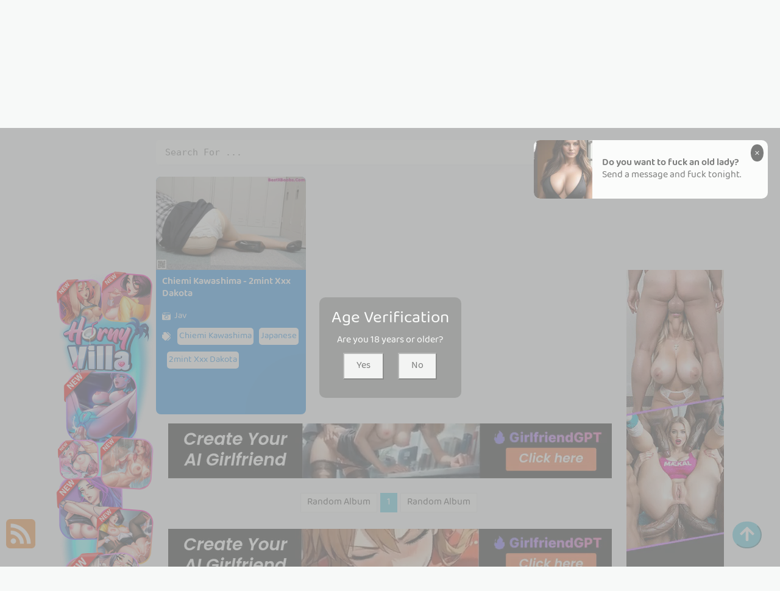

--- FILE ---
content_type: text/html; charset=utf-8
request_url: https://letsgirlz.com/tag/2mint+xxx+dakota
body_size: 11183
content:



<!DOCTYPE html>
<html lang="en-US" prefix="og: https://ogp.me/ns#">
<head>
	<meta charset="utf-8">
	<meta name="rating" content="mature-audience">
		<meta name="viewport" content="width=device-width, initial-scale=1, shrink-to-fit=no">
	<meta name="theme-color" content="#ccebf6">
	<link rel="icon" href="https://resr.letsgirlz.com/letsgirlz/favicon.ico" type="image/x-icon">
	<meta property="og:type" content="website">
	<meta property="og:site_name" content="LetsGirlz">
	<title>Tag [2mint Xxx Dakota] - Page 1 - Enchanting Blend of Anime &amp; Beauty - High-Definition Glamour Gallery of Asian &amp; Western Models | LetsGirlz.Com</title>
	<meta property="og:title" content="Tag [2mint Xxx Dakota] - Page 1 - Enchanting Blend of Anime &amp; Beauty - High-Definition Glamour Gallery of Asian &amp; Western Models | LetsGirlz.Com">
	<meta name="keywords" content="Tag [2mint Xxx Dakota] - Page 1, enchanting beauty blend, anime glamour, Asian models, Western beauties, high-definition collection, mature-themed art, mesmerizing visuals">
	<meta name="description" content="Tag [2mint Xxx Dakota] - Page 1 - Discover an enchanting blend of anime-inspired beauty, showcasing high-definition glamour shots of Asian and Western models. Perfect for those who appreciate mature-themed elegance and mesmerizing visual artistry.">
	<meta property="og:description" content="Explore an enchanting gallery featuring a captivating mix of anime beauty and high-definition glamour with Asian and Western models. Click to view the mesmerizing collection.">
	
    <base href="https://letsgirlz.com/">
	<link rel="preconnect" href="https://resr.letsgirlz.com">
	<link rel="dns-prefetch" href="https://resr.letsgirlz.com">
	<link rel="preconnect" href="https://imgr0.letsgirlz.com">
	<link rel="dns-prefetch" href="https://imgr0.letsgirlz.com">
	<link rel="preconnect" href="https://imgr1.letsgirlz.com">
	<link rel="dns-prefetch" href="https://imgr1.letsgirlz.com">
	<link rel="preconnect" href="https://imgr2.letsgirlz.com">
	<link rel="dns-prefetch" href="https://imgr2.letsgirlz.com">
	<link rel="preconnect" href="https://imgr3.letsgirlz.com">
	<link rel="dns-prefetch" href="https://imgr3.letsgirlz.com">
	<link rel="preconnect" href="https://imgr4.letsgirlz.com">
	<link rel="dns-prefetch" href="https://imgr4.letsgirlz.com">
	<link rel="preconnect" href="https://imgr5.letsgirlz.com">
	<link rel="dns-prefetch" href="https://imgr5.letsgirlz.com">
	<link rel="preconnect" href="https://imgr6.letsgirlz.com">
	<link rel="dns-prefetch" href="https://imgr6.letsgirlz.com">
	<link rel="preconnect" href="https://imgr7.letsgirlz.com">
	<link rel="dns-prefetch" href="https://imgr07.letsgirlz.com">
	<link rel="preconnect" href="https://imgr8.letsgirlz.com">
	<link rel="dns-prefetch" href="https://imgr8.letsgirlz.com">
	<link rel="preconnect" href="https://imgr9.letsgirlz.com">
	<link rel="dns-prefetch" href="https://imgr9.letsgirlz.com">
	<link rel="preconnect" href="https://imgra.letsgirlz.com">
	<link rel="dns-prefetch" href="https://imgra.letsgirlz.com">
	<link rel="preconnect" href="https://imgrb.letsgirlz.com">
	<link rel="dns-prefetch" href="https://imgrb.letsgirlz.com">
	<link rel="preconnect" href="https://imgrc.letsgirlz.com">
	<link rel="dns-prefetch" href="https://imgrc.letsgirlz.com">
	<link rel="preconnect" href="https://imgrd.letsgirlz.com">
	<link rel="dns-prefetch" href="https://imgrd.letsgirlz.com">
	<link rel="preconnect" href="https://imgre.letsgirlz.com">
	<link rel="dns-prefetch" href="https://imgre.letsgirlz.com">
	<link rel="preconnect" href="https://imgrf.letsgirlz.com">
	<link rel="dns-prefetch" href="https://imgrf.letsgirlz.com">
	<!-- Global site tag (gtag.js) - Google Analytics --><script defer src="https://www.googletagmanager.com/gtag/js?id=G-4GYMPEQFB8"></script><script>document.addEventListener("DOMContentLoaded", function() {	window.dataLayer = window.dataLayer || [];	function gtag() { dataLayer.push(arguments); }	gtag('js', new Date());	gtag('config', 'G-4GYMPEQFB8'); });</script>
	<link rel="preload" href="https://resr.letsgirlz.com/letsgirlz/css/bootstrap.min.css?v=20260114035549" as="style">
    <link rel="stylesheet" href="https://resr.letsgirlz.com/letsgirlz/css/bootstrap.min.css?v=20260114035549">
    <link rel="preload" href="https://resr.letsgirlz.com/letsgirlz/components.min.css?v=20260114035549" as="style">
    <link rel="stylesheet" href="https://resr.letsgirlz.com/letsgirlz/components.min.css?v=20260114035549">
    <link rel="stylesheet" media="print" onload="this.media='all'" href="https://resr.letsgirlz.com/letsgirlz/lib/lightbox2/css/lightbox.min.css?v=20260114035549">
    <link rel="preconnect" href="https://fonts.googleapis.com">
    <link rel="preconnect" href="https://fonts.gstatic.com" crossorigin>
    <link rel="stylesheet" media="print" onload="this.media='all'" href="https://fonts.googleapis.com/css2?family=Open+Sans&display=swap">
    <link rel="stylesheet" media="print" onload="this.media='all'" href="https://resr.letsgirlz.com/letsgirlz/css/icomoon/style.css?v=20260114035549">
    <link rel="alternate" type="application/rss+xml" title="RSS Feed for letsgirlz.com" href="https://letsgirlz.com/api/rss">
	<style>
		.font-loaded {
            font-family: 'Open Sans', sans-serif;
        }
		.lg-has-iframe {
			position: absolute;
			top: 0px;
			bottom: 0px;
		}

		iframe.lg-object {
			width: 400px !important;
			height: 800px !important;
			margin-top: 0px !important;
		}
	</style>
	
    

	<script src="https://resr.letsgirlz.com/letsgirlz/js/lazysizes.min.js" async></script>
	<script src="https://resr.letsgirlz.com/letsgirlz/js/age.js?v=20260114035549" async></script>
		<script defer type="application/javascript" src="https://a.magsrv.com/ad-provider.js"></script>
</head>
<body>
<div id="root">


<div class="header-top" id="header-top" itemscope="itemscope" itemtype="https://schema.org/WPHeader">
	<div class="header-batas">
		<div class="header-inner-wrap">
			<div class="header section" id="header">
				<div class="widget Header" data-version="1" id="Header1">
					<div id="header-inner">
						<div class="titlewrapper">
							<h1 class="title">
								<a class="on-popunder" href=https://letsgirlz.com title="Let's Girlz">
									<span itemprop="name">Let's Girlz</span>
								</a>
							</h1>
						</div>
						<div class="descriptionwrapper">
							<p class="description"><span>Tag [2mint Xxx Dakota] - Page 1 - Discover an enchanting blend of anime-inspired beauty, showcasing high-definition glamour shots of Asian and Western models. Perfect for those who appreciate mature-themed elegance and mesmerizing visual artistry.</span></p>
						</div>
					</div>
				</div>
			</div>
		</div>
		<div class="social-iconku">
			<a href="https://www.facebook.com/sharer/sharer.php?u=https%3a%2f%2fletsgirlz.com%2ftag%2fLet%27s&#x2B;Girlz" rel="nofollow noopener" target="_blank" title="Like Our Facebook">
				<svg style="background: #3a579a;border-radius: 5px;padding: 5px;" viewbox="0 0 24 24">
					<path d="M17,2V2H17V6H15C14.31,6 14,6.81 14,7.5V10H14L17,10V14H14V22H10V14H7V10H10V6A4,4 0 0,1 14,2H17Z" fill="#ffffff"></path>
				</svg>
			</a>
			<a href="https://www.facebook.com/sharer/sharer.php?u=https%3a%2f%2fletsgirlz.com%2ftag%2fLet%27s&#x2B;Girlz" rel="nofollow noopener" target="_blank" title="Follow Our Instagram">
				<svg style="background: radial-gradient(circle at 30% 107%, #fdf497 0%, #fdf497 5%, #fd5949 45%,#d6249f 60%,#285AEB 90%);border-radius: 5px;padding: 5px;" viewbox="0 0 24 24">
					<path d="M7.8,2H16.2C19.4,2 22,4.6 22,7.8V16.2A5.8,5.8 0 0,1 16.2,22H7.8C4.6,22 2,19.4 2,16.2V7.8A5.8,5.8 0 0,1 7.8,2M7.6,4A3.6,3.6 0 0,0 4,7.6V16.4C4,18.39 5.61,20 7.6,20H16.4A3.6,3.6 0 0,0 20,16.4V7.6C20,5.61 18.39,4 16.4,4H7.6M17.25,5.5A1.25,1.25 0 0,1 18.5,6.75A1.25,1.25 0 0,1 17.25,8A1.25,1.25 0 0,1 16,6.75A1.25,1.25 0 0,1 17.25,5.5M12,7A5,5 0 0,1 17,12A5,5 0 0,1 12,17A5,5 0 0,1 7,12A5,5 0 0,1 12,7M12,9A3,3 0 0,0 9,12A3,3 0 0,0 12,15A3,3 0 0,0 15,12A3,3 0 0,0 12,9Z" fill="#ffffff"></path>
				</svg>
			</a>
		</div>
		<div id="navigation">
			<nav class="main-nav" itemscope="itemscope" itemtype="https://schema.org/SiteNavigationElement" role="navigation">
				<ul class="menu">
							<li>
								<a class="on-popunder" itemprop="url" href="https://letsgirlz.com/https://letsgirlz.com/" title="Latest Recommended">
									<span itemprop="name">Latest Recommended</span>
								</a>
							</li>
							<li>
								<a class="on-popunder" itemprop="url" href="https://letsgirlz.com/category/porn" title="Porn">
									<span itemprop="name">Porn</span>
								</a>
							</li>
							<li>
								<a class="on-popunder" itemprop="url" href="https://letsgirlz.com/category/hentai" title="Hentai">
									<span itemprop="name">Hentai</span>
								</a>
							</li>
							<li>
								<a class="on-popunder" itemprop="url" href="https://letsgirlz.com/category/kawaiix" title="KawaiiX">
									<span itemprop="name">KawaiiX</span>
								</a>
							</li>
							<li>
								<a class="on-popunder" itemprop="url" href="https://letsgirlz.com/category/jav" title="Jav">
									<span itemprop="name">Jav</span>
								</a>
							</li>
							<li>
								<a class="on-popunder" itemprop="url" href="https://letsgirlz.com/category/uncategorized" title="Uncategorized">
									<span itemprop="name">Uncategorized</span>
								</a>
							</li>
							<li>
								<a class="on-popunder" itemprop="url" href="https://letsgirlz.com/category/cosplay" title="Cosplay">
									<span itemprop="name">Cosplay</span>
								</a>
							</li>
							<li>
								<a class="on-popunder" itemprop="url" href="https://letsgirlz.com/category/chinese" title="Chinese">
									<span itemprop="name">Chinese</span>
								</a>
							</li>
							<li>
								<a class="on-popunder" itemprop="url" href="https://letsgirlz.com/category/thailand" title="Thailand">
									<span itemprop="name">Thailand</span>
								</a>
							</li>
							<li>
								<a class="on-popunder" itemprop="url" href="https://letsgirlz.com/category/korea" title="Korea">
									<span itemprop="name">Korea</span>
								</a>
							</li>
							<li>
								<a class="on-popunder" itemprop="url" href="https://letsgirlz.com/category/magazine" title="Magazine">
									<span itemprop="name">Magazine</span>
								</a>
							</li>
							<li>
								<a class="on-popunder" itemprop="url" href="https://letsgirlz.com/category/aidol" title="Aidol">
									<span itemprop="name">Aidol</span>
								</a>
							</li>
							<li>
								<a class="on-popunder" itemprop="url" href="https://letsgirlz.com/category/gravure" title="Gravure">
									<span itemprop="name">Gravure</span>
								</a>
							</li>
						<li>
							<a class="on-popunder" href="https://en.letsgirlz.com" title="SFW Photo Album">
								<span itemprop="name">SFW Photo Album</span>
							</a>
						</li>
				</ul>
			</nav>
		</div>
	</div>
</div>
<div class="clear"></div>
				<div id="div-vs-ads-left" style="float: left;
								position: absolute;
								left: calc(50% - 548px);
								top: 233px;">
					<div style="width:160px;height:600px;margin-bottom:5px;">
						<ins class="eas6a97888e" data-zoneid="4855372"></ins>
					</div>
				</div>
				<div id="div-vs-ads-right" style="float: right;
								position: absolute;
								right: calc(50% - 548px);
								top: 233px;">
					<div style="width:160px;height:600px;margin-bottom:5px;">
						<ins class="eas6a97888e" data-zoneid="4855372"></ins> 
					</div>
				</div>
	


<a name="list"></a>
<div id="wrapper-letsgirlz">
	<div id="letsgirlz">
		<div class="header no-items section" id="topwrapp"></div>
	</div>
	<div id="content-wrapper-letsgirlz">
		<div id="main-wrapper-letsgirlz">

<input type="hidden" value="/search" id="hidSearchPath">
<div class="search-top">
	<form action="/search" method="get">
		<input id="txtSearchKey" autocomplete="off" class="query" name="q" placeholder="Search For ... " value="" title="Search for:" required="required" type="search">
		<button type="submit" id="btSearch">
			<svg viewbox="0 0 24 24">
				<path d="M9.5,3A6.5,6.5 0 0,1 16,9.5C16,11.11 15.41,12.59 14.44,13.73L14.71,14H15.5L20.5,19L19,20.5L14,15.5V14.71L13.73,14.44C12.59,15.41 11.11,16 9.5,16A6.5,6.5 0 0,1 3,9.5A6.5,6.5 0 0,1 9.5,3M9.5,5C7,5 5,7 5,9.5C5,12 7,14 9.5,14C12,14 14,12 14,9.5C14,7 12,5 9.5,5Z" fill="#ffffff"></path>
			</svg>
		</button>
	</form>
</div>

			<div class="clear"></div>
			<div class="main section" id="main">
				<div class="widget Blog" data-version="1" id="Blog1">

	<div class="blog-posts hfeed" id="List_Id_1">
		<div class="post-grid">

					<div id="album_e709af" class="post-outer">
						<article class="post hentry" itemscope="itemscope" itemtype="https://schema.org/BlogPosting">
							<div itemprop="image" itemscope="itemscope" itemtype="https://schema.org/ImageObject">
								<meta content="https://imgr1.letsgirlz.com/1c030099496302b644ed43728b981091/300/ff7a7fa5c7dda01e3fdd379e4fca6eb2.jpg" itemprop="url">
								<meta content="700" itemprop="width">
								<meta content="700" itemprop="height">
							</div>
							<div itemprop="publisher" itemscope="itemscope" itemtype="https://schema.org/Organization">
								<div itemprop="logo" itemscope="itemscope" itemtype="https://schema.org/ImageObject">
									<meta content="https://resr.letsgirlz.com/letsgirlz/css/images/logo_220x220.png" itemprop="url">
									<meta content="220" itemprop="width">
									<meta content="220" itemprop="height">
								</div>
								<meta content="Let's Girlz" itemprop="name">
							</div>
							<div itemtype="https://schema.org/WebPage" itemprop="mainEntityOfPage" itemscope="itemscope"></div>
							<div class="post-body entry-content" id="post-body-3854001486176215104">
								<div class="post-thumbnail lgz-loading">
									<a class="thumb on-popunder" href="/article/chiemi&#x2B;kawashima&#x2B;-&#x2B;2mint&#x2B;xxx&#x2B;dakota" title="Chiemi Kawashima - 2mint Xxx Dakota">
										<img alt="Chiemi Kawashima - 2mint Xxx Dakota" class=" ls-is-cached lazyload" height="180" data-src="https://imgr1.letsgirlz.com/1c030099496302b644ed43728b981091/300/ff7a7fa5c7dda01e3fdd379e4fca6eb2.jpg" src="https://imgr1.letsgirlz.com/1c030099496302b644ed43728b981091/80/ff7a7fa5c7dda01e3fdd379e4fca6eb2.jpg" width="250" style="max-height: 240px;aspect-ratio: auto 300 / 187;">
									</a>
								</div>
								<div class="post-inner">
									<h2 class="post-title entry-title" itemprop="headline">
										<a class="on-popunder" href="/article/chiemi&#x2B;kawashima&#x2B;-&#x2B;2mint&#x2B;xxx&#x2B;dakota" title="Chiemi Kawashima - 2mint Xxx Dakota">
											Chiemi Kawashima - 2mint Xxx Dakota
										</a>
									</h2>
									<div class="infoartikel">
										<span class="post-timestamp">
											on
											<meta content="/article/chiemi&#x2B;kawashima&#x2B;-&#x2B;2mint&#x2B;xxx&#x2B;dakota">
											<span itemprop="dateModified">
												<a class="timestamp-link on-popunder" href="/article/chiemi&#x2B;kawashima&#x2B;-&#x2B;2mint&#x2B;xxx&#x2B;dakota" rel="bookmark" title="permanent link">
													<abbr class="published" style="color:#ffffff;" itemprop="datePublished" title="Monday, 12 December 2022">
														12/12/2022
													</abbr>
												</a>
											</span>
										</span>
									</div>
									<div class="post-snippet" itemprop="description">
										<div id="summary_6621">
											<div class="snippets">
												<p>
													<img style="width:14px;height:14px" src="https://resr.letsgirlz.com/letsgirlz/css/images/camera-retro-solid.svg">
													<a class="on-popunder" href="/category/jav" style="color: #ffffff;
																													left: 3px;
																													position: relative;">
														Jav
													</a>
												</p>
												<p>
													<img style="width:14px;height:14px;" src="https://resr.letsgirlz.com/letsgirlz/css/images/tags-solid.svg">
														<span id="tag_fdee52" style="background-color: #ffffff;
																				left: 5px;
																				position: relative;
																				border-radius: 5px;
																				margin: 8px 3px 3px 3px;
																				padding: 3px 3px 3px 3px;
																				display:inline-block;">
															<a style="color:#0984e3;" dir="ltr" class="on-popunder" href="/tag/chiemi&#x2B;kawashima">Chiemi Kawashima</a>
														</span>
														<span id="tag_1e5c02" style="background-color: #ffffff;
																				left: 5px;
																				position: relative;
																				border-radius: 5px;
																				margin: 8px 3px 3px 3px;
																				padding: 3px 3px 3px 3px;
																				display:inline-block;">
															<a style="color:#0984e3;" dir="ltr" class="on-popunder" href="/tag/japanese">Japanese</a>
														</span>
														<span id="tag_9a2a6c" style="background-color: #ffffff;
																				left: 5px;
																				position: relative;
																				border-radius: 5px;
																				margin: 8px 3px 3px 3px;
																				padding: 3px 3px 3px 3px;
																				display:inline-block;">
															<a style="color:#0984e3;" dir="ltr" class="on-popunder" href="/tag/2mint&#x2B;xxx&#x2B;dakota">2mint Xxx Dakota</a>
														</span>
												</p>
											</div>
										</div>
									</div>
								</div>
								<div class="clear"></div>
							</div>
						</article>
					</div>

		</div>
	</div>
	<div id="page_8f3f1b48a0b95fbe5eae2f5aa018ba3eb3035d4d">

	<div style="text-align:center;width:100%;height:100px;">
		<ins class="eas6a97888e" data-zoneid="4855458"></ins>
	</div>
<div class="row justify-content-center">
	<div class="pgz-pagination" role="navigation">
		<div class="nav-links">
			<a class="on-popunder prev page-numbers" href="https://letsgirlz.com/article/digi&#x2B;girl&#x2B;-&#x2B;otdors&#x2B;oil&#x2B;sex">Random Album</a>
			<span aria-current="page" class="page-numbers current">1</span>
			<a class="on-popunder next page-numbers" href="https://letsgirlz.com/article/digi&#x2B;girl&#x2B;-&#x2B;otdors&#x2B;oil&#x2B;sex">Random Album</a>

	</div>
</div>
</div>
	<div style="text-align:center;width:100%;height:100px;">
		<ins class="eas6a97888e" data-zoneid="4855458"></ins>
	</div>

	</div>

					<div class="blog-feeds">
					</div>
				</div>
			</div>
		</div>
		<div class="clear">&nbsp;</div>
	</div>


	<div class="containerna">
		<div class="sidebar section" id="sidebar">
			<div class="widget PopularPosts" data-version="1" id="PopularPosts-1-8f3f1b48a0b95fbe5eae2f5aa018ba3eb3035d4d">
				<h2>
					Popular Selection
				</h2>
				<div class="widget-content popular-posts">
					<ul>
							<li id="album_5cbbcf">
								<div class="item-thumbnail-only">
									<div class="item-thumbnail">
										<a class="on-popunder" href="/article/airi&#x2B;natsume&#x2B;-&#x2B;unique&#x2B;porno&#x2B;bbw">
											<img alt="Airi Natsume - Unique Porno Bbw" class=" ls-is-cached lazyload" src="https://imgr2.letsgirlz.com/256f9d2e2794b349ac83b3a36ca719e5/80/b22a91635c4c3c72eb72f7d2356c2eec.jpg" data-src="https://imgr2.letsgirlz.com/256f9d2e2794b349ac83b3a36ca719e5/300/b22a91635c4c3c72eb72f7d2356c2eec.jpg" style="aspect-ratio: auto 300 / 195;">
										</a>
									</div>
									<div class="item-title">
										<a class="on-popunder" href="/article/airi&#x2B;natsume&#x2B;-&#x2B;unique&#x2B;porno&#x2B;bbw">Airi Natsume - Unique Porno Bbw</a>
									</div>
								</div>
								<div style="clear: both;"></div>
							</li>
							<li id="album_d7c31b">
								<div class="item-thumbnail-only">
									<div class="item-thumbnail">
										<a class="on-popunder" href="/article/realstreetangels&#x2B;shiori&#x2B;-&#x2B;nl&#x2B;marisxxx&#x2B;hd">
											<img alt="Realstreetangels Shiori - Nl Marisxxx Hd" class=" ls-is-cached lazyload" src="https://imgrb.letsgirlz.com/bdfcfcce60cb7cd02e590e51296c5a8d/80/4fc272bba5d2d5ddd83e50ccddb2be43.jpg" data-src="https://imgrb.letsgirlz.com/bdfcfcce60cb7cd02e590e51296c5a8d/300/4fc272bba5d2d5ddd83e50ccddb2be43.jpg" style="aspect-ratio: auto 300 / 214;">
										</a>
									</div>
									<div class="item-title">
										<a class="on-popunder" href="/article/realstreetangels&#x2B;shiori&#x2B;-&#x2B;nl&#x2B;marisxxx&#x2B;hd">Realstreetangels Shiori - Nl Marisxxx Hd</a>
									</div>
								</div>
								<div style="clear: both;"></div>
							</li>
							<li id="album_6e4c22">
								<div class="item-thumbnail-only">
									<div class="item-thumbnail">
										<a class="on-popunder" href="/article/airi&#x2B;suzumura&#x2B;-&#x2B;edition&#x2B;fat&#x2B;wet">
											<img alt="Airi Suzumura - Edition Fat Wet" class=" ls-is-cached lazyload" src="https://imgr0.letsgirlz.com/06a93ae2b8a4a9933ad2661701b8fe36/80/2efd659e1ff8a1db13b42573f586e1c1.jpg" data-src="https://imgr0.letsgirlz.com/06a93ae2b8a4a9933ad2661701b8fe36/300/2efd659e1ff8a1db13b42573f586e1c1.jpg" style="aspect-ratio: auto 300 / 190;">
										</a>
									</div>
									<div class="item-title">
										<a class="on-popunder" href="/article/airi&#x2B;suzumura&#x2B;-&#x2B;edition&#x2B;fat&#x2B;wet">Airi Suzumura - Edition Fat Wet</a>
									</div>
								</div>
								<div style="clear: both;"></div>
							</li>
							<li id="album_20d1f5">
								<div class="item-thumbnail-only">
									<div class="item-thumbnail">
										<a class="on-popunder" href="/article/koharu&#x2B;suzuki&#x2B;-&#x2B;ftvmilfs&#x2B;sexxxprom&#x2B;image">
											<img alt="Koharu Suzuki - Ftvmilfs Sexxxprom Image" class=" ls-is-cached lazyload" src="https://imgre.letsgirlz.com/eaf7b0ad50247948e05145f3e291ecd5/80/94517cde477724306a17df637b9e020e.jpg" data-src="https://imgre.letsgirlz.com/eaf7b0ad50247948e05145f3e291ecd5/300/94517cde477724306a17df637b9e020e.jpg" style="aspect-ratio: auto 300 / 190;">
										</a>
									</div>
									<div class="item-title">
										<a class="on-popunder" href="/article/koharu&#x2B;suzuki&#x2B;-&#x2B;ftvmilfs&#x2B;sexxxprom&#x2B;image">Koharu Suzuki - Ftvmilfs Sexxxprom Image</a>
									</div>
								</div>
								<div style="clear: both;"></div>
							</li>
							<li id="album_5eb1e2">
								<div class="item-thumbnail-only">
									<div class="item-thumbnail">
										<a class="on-popunder" href="/article/realstreetangels&#x2B;yuuka&#x2B;-&#x2B;hottxxx&#x2B;file&#x2B;watch">
											<img alt="Realstreetangels Yuuka - Hottxxx File Watch" class=" ls-is-cached lazyload" src="https://imgr7.letsgirlz.com/75d8e443789572810bc2734a2e3016c6/80/048e5c718dfcb641c12a21f421d6f622.jpg" data-src="https://imgr7.letsgirlz.com/75d8e443789572810bc2734a2e3016c6/300/048e5c718dfcb641c12a21f421d6f622.jpg" style="aspect-ratio: auto 300 / 214;">
										</a>
									</div>
									<div class="item-title">
										<a class="on-popunder" href="/article/realstreetangels&#x2B;yuuka&#x2B;-&#x2B;hottxxx&#x2B;file&#x2B;watch">Realstreetangels Yuuka - Hottxxx File Watch</a>
									</div>
								</div>
								<div style="clear: both;"></div>
							</li>
					</ul>
				</div>
			</div>
		</div>
	</div>


<div class="clear"></div>

		<div style="text-align:center;margin-bottom:10px;margin-top:10px;width:100%;height:110px;">
			<ins class="eas6a97888e" data-zoneid="4855458"></ins>
		</div>


	<div class="containerna">
		<div class="sidebar section" id="sidebar">
			<div class="widget PopularPosts" data-version="1" id="PopularPosts-2-8f3f1b48a0b95fbe5eae2f5aa018ba3eb3035d4d">
				<h2>
					You May Also Like
				</h2>
				<div class="widget-content popular-posts">
					<ul>
							<li id="album_17aabf">
								<div class="item-thumbnail-only">
									<div class="item-thumbnail">
										<a class="on-popunder" href="/article/gachinco&#x2B;kanako&#x2B;-&#x2B;milf&#x2B;jewel&#x2B;asshole">
											<img alt="Gachinco Kanako - Milf Jewel Asshole" class=" ls-is-cached lazyload" src="https://imgrc.letsgirlz.com/ca89bb2aa93b398980973cceb0f2b0fb/80/28f15b898c264c5441edb7ad0c304a75.jpg" data-src="https://imgrc.letsgirlz.com/ca89bb2aa93b398980973cceb0f2b0fb/300/28f15b898c264c5441edb7ad0c304a75.jpg" style="aspect-ratio: auto 300 / 412;">
										</a>
									</div>
									<div class="item-title">
										<a class="on-popunder" href="/article/gachinco&#x2B;kanako&#x2B;-&#x2B;milf&#x2B;jewel&#x2B;asshole">Gachinco Kanako - Milf Jewel Asshole</a>
									</div>
								</div>
								<div style="clear: both;"></div>
							</li>
							<li id="album_0176ac">
								<div class="item-thumbnail-only">
									<div class="item-thumbnail">
										<a class="on-popunder" href="/article/mari&#x2B;ozawa&#x2B;-&#x2B;bugil&#x2B;kimchi&#x2B;souking">
											<img alt="Mari Ozawa - Bugil Kimchi Souking" class=" ls-is-cached lazyload" src="https://imgrd.letsgirlz.com/dd7c04a8f4c6cd75fca7ceb5dd4ab44d/80/054541385554418bc4b3cd6edf99367b.jpg" data-src="https://imgrd.letsgirlz.com/dd7c04a8f4c6cd75fca7ceb5dd4ab44d/300/054541385554418bc4b3cd6edf99367b.jpg" style="aspect-ratio: auto 300 / 200;">
										</a>
									</div>
									<div class="item-title">
										<a class="on-popunder" href="/article/mari&#x2B;ozawa&#x2B;-&#x2B;bugil&#x2B;kimchi&#x2B;souking">Mari Ozawa - Bugil Kimchi Souking</a>
									</div>
								</div>
								<div style="clear: both;"></div>
							</li>
							<li id="album_30b280">
								<div class="item-thumbnail-only">
									<div class="item-thumbnail">
										<a class="on-popunder" href="/article/michika&#x2B;-&#x2B;slimxxxpics&#x2B;xnxx&#x2B;caprise">
											<img alt="Michika - Slimxxxpics Xnxx Caprise" class=" ls-is-cached lazyload" src="https://imgrc.letsgirlz.com/c983771673852ea7dbb61b4b68d208e5/80/c73cd5d33daafcf96fefb39a3af76df0.jpg" data-src="https://imgrc.letsgirlz.com/c983771673852ea7dbb61b4b68d208e5/300/c73cd5d33daafcf96fefb39a3af76df0.jpg" style="aspect-ratio: auto 300 / 205;">
										</a>
									</div>
									<div class="item-title">
										<a class="on-popunder" href="/article/michika&#x2B;-&#x2B;slimxxxpics&#x2B;xnxx&#x2B;caprise">Michika - Slimxxxpics Xnxx Caprise</a>
									</div>
								</div>
								<div style="clear: both;"></div>
							</li>
							<li id="album_75ce8c">
								<div class="item-thumbnail-only">
									<div class="item-thumbnail">
										<a class="on-popunder" href="/article/ranka&#x2B;-&#x2B;dressing&#x2B;101xxx&#x2B;gender">
											<img alt="Ranka - Dressing 101xxx Gender" class=" ls-is-cached lazyload" src="https://imgrc.letsgirlz.com/c6696a4e2c2743de502100d1217e52d7/80/51439275d7e5ac4f79cbd6da4c4390d7.jpg" data-src="https://imgrc.letsgirlz.com/c6696a4e2c2743de502100d1217e52d7/300/51439275d7e5ac4f79cbd6da4c4390d7.jpg" style="aspect-ratio: auto 300 / 190;">
										</a>
									</div>
									<div class="item-title">
										<a class="on-popunder" href="/article/ranka&#x2B;-&#x2B;dressing&#x2B;101xxx&#x2B;gender">Ranka - Dressing 101xxx Gender</a>
									</div>
								</div>
								<div style="clear: both;"></div>
							</li>
							<li id="album_c4f75c">
								<div class="item-thumbnail-only">
									<div class="item-thumbnail">
										<a class="on-popunder" href="/article/nana&#x2B;-&#x2B;pinky&#x2B;desirae&#x2B;spencer">
											<img alt="Nana - Pinky Desirae Spencer" class=" ls-is-cached lazyload" src="https://imgr4.letsgirlz.com/455e2b2cc0170163caec530ad93829ef/80/ae107a40daa9773091c9684df8ef98ce.jpg" data-src="https://imgr4.letsgirlz.com/455e2b2cc0170163caec530ad93829ef/300/ae107a40daa9773091c9684df8ef98ce.jpg" style="aspect-ratio: auto 300 / 225;">
										</a>
									</div>
									<div class="item-title">
										<a class="on-popunder" href="/article/nana&#x2B;-&#x2B;pinky&#x2B;desirae&#x2B;spencer">Nana - Pinky Desirae Spencer</a>
									</div>
								</div>
								<div style="clear: both;"></div>
							</li>
					</ul>
				</div>
			</div>
		</div>
	</div>


<div class="clear"></div>

		<div style="text-align:center;margin-bottom:10px;margin-top:10px;width:100%;height:110px;">
			<ins class="eas6a97888e" data-zoneid="4855458"></ins>
		</div>

<div class="clear"></div>


</div>

<!-- Back to top button -->
<button type="button" class="btn-floating btn-lg" id="btn-back-to-top" style="z-index: 100000;
                padding-top: 5px;
                padding-left: 10px;
                border-radius: 24px;
                padding-right: 10px;
                padding-bottom: 8px;border-radius: 24px;color: #fff;background-color: #47c2dc;border-color: #47c2dc;">
  <img src="https://resr.letsgirlz.com/letsgirlz/css/images/arrow-up-solid.svg" width="24px" height="24px" alt="Goto Top">
</button>

<div class="loading" style="display:block;">
    <img src="https://resr.letsgirlz.com/letsgirlz/css/images/loading_200x200.svg" width="200px" height="200px" alt="Loading">
</div>

<div id="footer-wrap" itemscope="itemscope" itemtype="https://schema.org/WPFooter">
	<div id="footer2">
		Copyright © 2020-2026
		<a href="https://letsgirlz.com" itemprop="url" title="Let's Girlz'"><span itemprop="copyrightHolder">Let's Girlz</span></a> All rights reserved. 
		<span id="secureid">Created by <a href="https://letsgirlz.com" rel="nofollow noopener" target="_blank" title="UniStudio">UniStudio</a></span>
	</div>
</div>
</div>
<a id="openRss" href="https://letsgirlz.com/api/rss">
        <img src="https://resr.letsgirlz.com/letsgirlz/css/images/rss.png" width="48px" height="48px" alt="RSS Feed for letsgirlz.com">
    </a>
	<ins class="eas6a97888e" data-zoneid="4685590"></ins>
	<script>
		document.addEventListener("DOMContentLoaded", function() {
			(AdProvider = window.AdProvider || []).push({"serve": {}});
		});
	</script>
<script defer type='text/javascript' src='//t84c3srgclc9.com/f0/94/f9/f094f938045f71b6a5a2f4c91e5b859a.js'></script>
		    <script type="application/javascript">
				document.addEventListener("DOMContentLoaded", function() {
					(function() {
		
						//version 1.0.0
		
						var adConfig = {
						"ads_host": "a.pemsrv.com",
						"syndication_host": "s.pemsrv.com",
						"idzone": 4855384,
						"popup_fallback": false,
						"popup_force": false,
						"chrome_enabled": true,
						"new_tab": false,
						"frequency_period": 720,
						"frequency_count": 1,
						"trigger_method": 2,
						"trigger_class": "on-popunder",
						"only_inline": false,
						"t_venor": false
					};
		
					window.document.querySelectorAll||(document.querySelectorAll=document.body.querySelectorAll=Object.querySelectorAll=function(o,e,t,i,n){var r=document,c=r.createStyleSheet();for(n=r.all,e=[],t=(o=o.replace(/\[for\b/gi,"[htmlFor").split(",")).length;t--;){for(c.addRule(o[t],"k:v"),i=n.length;i--;)n[i].currentStyle.k&&e.push(n[i]);c.removeRule(0)}return e});var popMagic={version:1,cookie_name:"",url:"",config:{},open_count:0,top:null,browser:null,venor_loaded:!1,venor:!1,configTpl:{ads_host:"",syndication_host:"",idzone:"",frequency_period:720,frequency_count:1,trigger_method:1,trigger_class:"",popup_force:!1,popup_fallback:!1,chrome_enabled:!0,new_tab:!1,cat:"",tags:"",el:"",sub:"",sub2:"",sub3:"",only_inline:!1,t_venor:!1,cookieconsent:!0},init:function(o){if(void 0!==o.idzone&&o.idzone){for(var e in this.configTpl)this.configTpl.hasOwnProperty(e)&&(void 0!==o[e]?this.config[e]=o[e]:this.config[e]=this.configTpl[e]);void 0!==this.config.idzone&&""!==this.config.idzone&&(!0!==this.config.only_inline&&this.loadHosted(),this.addEventToElement(window,"load",this.preparePop))}},getCountFromCookie:function(){if(!this.config.cookieconsent)return 0;var o=popMagic.getCookie(popMagic.cookie_name),e=void 0===o?0:parseInt(o);return isNaN(e)&&(e=0),e},shouldShow:function(){if(popMagic.open_count>=popMagic.config.frequency_count)return!1;var o=popMagic.getCountFromCookie();return popMagic.open_count=o,!(o>=popMagic.config.frequency_count)},venorShouldShow:function(){return!popMagic.config.t_venor||popMagic.venor_loaded&&"0"===popMagic.venor},setAsOpened:function(){var o=1;o=0!==popMagic.open_count?popMagic.open_count+1:popMagic.getCountFromCookie()+1,popMagic.config.cookieconsent&&popMagic.setCookie(popMagic.cookie_name,o,popMagic.config.frequency_period)},loadHosted:function(){var o=document.createElement("script");for(var e in o.type="application/javascript",o.async=!0,o.src="//"+this.config.ads_host+"/popunder1000.js",o.id="popmagicldr",this.config)this.config.hasOwnProperty(e)&&"ads_host"!==e&&"syndication_host"!==e&&o.setAttribute("data-exo-"+e,this.config[e]);var t=document.getElementsByTagName("body").item(0);t.firstChild?t.insertBefore(o,t.firstChild):t.appendChild(o)},preparePop:function(){if("object"!=typeof exoJsPop101||!exoJsPop101.hasOwnProperty("add")){if(popMagic.top=self,popMagic.top!==self)try{top.document.location.toString()&&(popMagic.top=top)}catch(o){}if(popMagic.cookie_name="zone-cap-"+popMagic.config.idzone,popMagic.config.t_venor&&popMagic.shouldShow()){var o=new XMLHttpRequest;o.onreadystatechange=function(){o.readyState==XMLHttpRequest.DONE&&(popMagic.venor_loaded=!0,200==o.status&&(popMagic.venor=o.responseText))};var e="https:"!==document.location.protocol&&"http:"!==document.location.protocol?"https:":document.location.protocol;o.open("GET",e+"//"+popMagic.config.syndication_host+"/venor.php",!0);try{o.send()}catch(o){popMagic.venor_loaded=!0}}if(popMagic.buildUrl(),popMagic.browser=popMagic.browserDetector.detectBrowser(navigator.userAgent),popMagic.config.chrome_enabled||"chrome"!==popMagic.browser.name&&"crios"!==popMagic.browser.name){var t=popMagic.getPopMethod(popMagic.browser);popMagic.addEvent("click",t)}}},getPopMethod:function(o){return popMagic.config.popup_force?popMagic.methods.popup:popMagic.config.popup_fallback&&"chrome"===o.name&&o.version>=68&&!o.isMobile?popMagic.methods.popup:o.isMobile?popMagic.methods.default:"chrome"===o.name?popMagic.methods.chromeTab:popMagic.methods.default},buildUrl:function(){var o="https:"!==document.location.protocol&&"http:"!==document.location.protocol?"https:":document.location.protocol,e=top===self?document.URL:document.referrer,t={type:"inline",name:"popMagic",ver:this.version};this.url=o+"//"+this.config.syndication_host+"/splash.php?cat="+this.config.cat+"&idzone="+this.config.idzone+"&type=8&p="+encodeURIComponent(e)+"&sub="+this.config.sub+(""!==this.config.sub2?"&sub2="+this.config.sub2:"")+(""!==this.config.sub3?"&sub3="+this.config.sub3:"")+"&block=1&el="+this.config.el+"&tags="+this.config.tags+"&cookieconsent="+this.config.cookieconsent+"&scr_info="+function(o){var e=o.type+"|"+o.name+"|"+o.ver;return encodeURIComponent(btoa(e))}(t)},addEventToElement:function(o,e,t){o.addEventListener?o.addEventListener(e,t,!1):o.attachEvent?(o["e"+e+t]=t,o[e+t]=function(){o["e"+e+t](window.event)},o.attachEvent("on"+e,o[e+t])):o["on"+e]=o["e"+e+t]},addEvent:function(o,e){var t;if("3"!=popMagic.config.trigger_method)if("2"!=popMagic.config.trigger_method||""==popMagic.config.trigger_method)popMagic.addEventToElement(document,o,e);else{var i,n=[];i=-1===popMagic.config.trigger_class.indexOf(",")?popMagic.config.trigger_class.split(" "):popMagic.config.trigger_class.replace(/\s/g,"").split(",");for(var r=0;r<i.length;r++)""!==i[r]&&n.push("."+i[r]);for(t=document.querySelectorAll(n.join(", ")),r=0;r<t.length;r++)popMagic.addEventToElement(t[r],o,e)}else for(t=document.querySelectorAll("a"),r=0;r<t.length;r++)popMagic.addEventToElement(t[r],o,e)},setCookie:function(o,e,t){if(!this.config.cookieconsent)return!1;t=parseInt(t,10);var i=new Date;i.setMinutes(i.getMinutes()+parseInt(t));var n=encodeURIComponent(e)+"; expires="+i.toUTCString()+"; path=/";document.cookie=o+"="+n},getCookie:function(o){if(!this.config.cookieconsent)return!1;var e,t,i,n=document.cookie.split(";");for(e=0;e<n.length;e++)if(t=n[e].substr(0,n[e].indexOf("=")),i=n[e].substr(n[e].indexOf("=")+1),(t=t.replace(/^\s+|\s+$/g,""))===o)return decodeURIComponent(i)},randStr:function(o,e){for(var t="",i=e||"ABCDEFGHIJKLMNOPQRSTUVWXYZabcdefghijklmnopqrstuvwxyz0123456789",n=0;n<o;n++)t+=i.charAt(Math.floor(Math.random()*i.length));return t},isValidUserEvent:function(o){return!!("isTrusted"in o&&o.isTrusted&&"ie"!==popMagic.browser.name&&"safari"!==popMagic.browser.name)||0!=o.screenX&&0!=o.screenY},isValidHref:function(o){if(void 0===o||""==o)return!1;return!/\s?javascript\s?:/i.test(o)},findLinkToOpen:function(o){var e=o,t=!1;try{for(var i=0;i<20&&!e.getAttribute("href")&&e!==document&&"html"!==e.nodeName.toLowerCase();)e=e.parentNode,i++;var n=e.getAttribute("target");n&&-1!==n.indexOf("_blank")||(t=e.getAttribute("href"))}catch(o){}return popMagic.isValidHref(t)||(t=!1),t||window.location.href},getPuId:function(){return"ok_"+Math.floor(89999999*Math.random()+1e7)},browserDetector:{browserDefinitions:[["firefox",/Firefox\/([0-9.]+)(?:\s|$)/],["opera",/Opera\/([0-9.]+)(?:\s|$)/],["opera",/OPR\/([0-9.]+)(:?\s|$)$/],["edge",/Edg(?:e|)\/([0-9._]+)/],["ie",/Trident\/7\.0.*rv:([0-9.]+)\).*Gecko$/],["ie",/MSIE\s([0-9.]+);.*Trident\/[4-7].0/],["ie",/MSIE\s(7\.0)/],["safari",/Version\/([0-9._]+).*Safari/],["chrome",/(?!Chrom.*Edg(?:e|))Chrom(?:e|ium)\/([0-9.]+)(:?\s|$)/],["chrome",/(?!Chrom.*OPR)Chrom(?:e|ium)\/([0-9.]+)(:?\s|$)/],["bb10",/BB10;\sTouch.*Version\/([0-9.]+)/],["android",/Android\s([0-9.]+)/],["ios",/Version\/([0-9._]+).*Mobile.*Safari.*/],["yandexbrowser",/YaBrowser\/([0-9._]+)/],["crios",/CriOS\/([0-9.]+)(:?\s|$)/]],detectBrowser:function(o){var e=o.match(/Android|BlackBerry|iPhone|iPad|iPod|Opera Mini|IEMobile|WebOS|Windows Phone/i);for(var t in this.browserDefinitions){var i=this.browserDefinitions[t];if(i[1].test(o)){var n=i[1].exec(o),r=n&&n[1].split(/[._]/).slice(0,3),c=Array.prototype.slice.call(r,1).join("")||"0";return r&&r.length<3&&Array.prototype.push.apply(r,1===r.length?[0,0]:[0]),{name:i[0],version:r.join("."),versionNumber:parseFloat(r[0]+"."+c),isMobile:e}}}return{name:"other",version:"1.0",versionNumber:1,isMobile:e}}},methods:{default:function(o){if(!popMagic.shouldShow()||!popMagic.venorShouldShow()||!popMagic.isValidUserEvent(o))return!0;var e=o.target||o.srcElement,t=popMagic.findLinkToOpen(e);return window.open(t,"_blank"),popMagic.setAsOpened(),popMagic.top.document.location=popMagic.url,void 0!==o.preventDefault&&(o.preventDefault(),o.stopPropagation()),!0},chromeTab:function(o){if(!popMagic.shouldShow()||!popMagic.venorShouldShow()||!popMagic.isValidUserEvent(o))return!0;if(void 0===o.preventDefault)return!0;o.preventDefault(),o.stopPropagation();var e=top.window.document.createElement("a"),t=o.target||o.srcElement;e.href=popMagic.findLinkToOpen(t),document.getElementsByTagName("body")[0].appendChild(e);var i=new MouseEvent("click",{bubbles:!0,cancelable:!0,view:window,screenX:0,screenY:0,clientX:0,clientY:0,ctrlKey:!0,altKey:!1,shiftKey:!1,metaKey:!0,button:0});i.preventDefault=void 0,e.dispatchEvent(i),e.parentNode.removeChild(e),window.open(popMagic.url,"_self"),popMagic.setAsOpened()},popup:function(o){if(!popMagic.shouldShow()||!popMagic.venorShouldShow()||!popMagic.isValidUserEvent(o))return!0;var e="";if(popMagic.config.popup_fallback&&!popMagic.config.popup_force){var t=Math.max(Math.round(.8*window.innerHeight),300);e="menubar=1,resizable=1,width="+Math.max(Math.round(.7*window.innerWidth),300)+",height="+t+",top="+(window.screenY+100)+",left="+(window.screenX+100)}var i=document.location.href,n=window.open(i,popMagic.getPuId(),e);setTimeout(function(){n.location.href=popMagic.url},200),popMagic.setAsOpened(),void 0!==o.preventDefault&&(o.preventDefault(),o.stopPropagation())}}};    popMagic.init(adConfig);
					})();
				});
			</script>
			<script defer type="application/javascript" src="https://a.magsrv.com/video-slider.js"></script>
			<script defer type="application/javascript">
				document.addEventListener("DOMContentLoaded", function() {
					var adConfig = {
						"idzone": 4855452,
						"frequency_period": 0,
						"close_after": 5,
						"on_complete": "repeat",
						"screen_density": 25,
						"cta_enabled": 1
					};
					VideoSlider.init(adConfig);
				});
			</script>
	<script src="https://resr.letsgirlz.com/letsgirlz/js/jquery.min.js?v=20260114035549"></script>
	<script src="https://resr.letsgirlz.com/letsgirlz/js/bootstrap.min.js?v=20260114035549"></script>
	<script defer src="https://resr.letsgirlz.com/letsgirlz/lib/lightbox2/js/lightbox.min.js?v=20260114035549"></script>
	<script src="https://resr.letsgirlz.com/letsgirlz/components.min.js?v=20260114035549"></script>
	<script type="text/javascript">
		$.ajaxSetup({cache: true});
		const bindLoading = function()
		{
			$('a[unload!="on"]').on('click',function(){
				if(setLoadingStatus) setLoadingStatus(true);
			});
		};
		$(document).ready(function(){
			$(window).scroll(function() {
				//debugger;
				var left = $("#left");
				var right = $("#right");

				var currentTop = $(document).scrollTop();
				if(left && right && left.length === 1 && right.length === 1)
				{
					var scrollTop = currentTop + 50;
					//console.log(scrollTop);
					left.css( "top", scrollTop + "px" ); //.fadeOut( "slow" );
					right.css( "top", scrollTop + "px" ); //.fadeOut( "slow" );
				}
			});
			bindLoading();
			//setTimeout(function(){
			if(setLoadingStatus) setLoadingStatus(false);
			//},1000*3);
			setInterval(function(){
				//console.log("Set loading false");
				if(setLoadingStatus) setLoadingStatus(false);
			},1000*5);
			if(gotoTag) gotoTag();

			$("#btSearch").click(function(){
				if(setLoadingStatus) setLoadingStatus(true);
				var searchPath = $("#hidSearchPath").val();
				var searchKey = $("#txtSearchKey").val();
				window.location.href = searchPath + "/" + encodeURIComponent(searchKey);
				return false;
			});
			$("#txtSearchKey").keypress(function (e) {
			  if (e.which == 13) {
				$("#btSearch").click();
				return false;    
			  }
			});
			

			window.onscroll = function() {
				var adContainerLeft = document.getElementById("div-vs-ads-left");
				var adContainerRight = document.getElementById("div-vs-ads-right");

				if (adContainerLeft && adContainerRight) {
					var scrollPosition = window.scrollY || document.documentElement.scrollTop;

					var newTop = 233 + scrollPosition; // 233 是初始的 top 值
					adContainerLeft.style.top = newTop + "px";
					adContainerRight.style.top = newTop + "px";
				}
			};
		});
	</script>
	
    

	<div id="histats_counter"></div>
	<script type="text/javascript">var _Hasync= _Hasync|| [];
	_Hasync.push(['Histats.startgif', '1,4653452,4,10046,"div#histatsC {position: absolute;top:0px;left:0px;}body>div#histatsC {position: fixed;}"']);
	_Hasync.push(['Histats.fasi', '1']);
	_Hasync.push(['Histats.track_hits', '']);
	(function() {
	var hs = document.createElement('script'); hs.type = 'text/javascript'; hs.async = true;
	hs.src = ('//s10.histats.com/js15_gif_as.js');
	(document.getElementsByTagName('head')[0] || document.getElementsByTagName('body')[0]).appendChild(hs);
	})();</script>
	<noscript><a href="/" alt="" target="_blank"><div id="histatsC"><img border="0" src="//s4is.histats.com/stats/i/4653452.gif?4653452&103"></div></a>
	</noscript>
<script defer src="https://static.cloudflareinsights.com/beacon.min.js/vcd15cbe7772f49c399c6a5babf22c1241717689176015" integrity="sha512-ZpsOmlRQV6y907TI0dKBHq9Md29nnaEIPlkf84rnaERnq6zvWvPUqr2ft8M1aS28oN72PdrCzSjY4U6VaAw1EQ==" data-cf-beacon='{"version":"2024.11.0","token":"2a65ba0e45f840509870adefa9bc057b","r":1,"server_timing":{"name":{"cfCacheStatus":true,"cfEdge":true,"cfExtPri":true,"cfL4":true,"cfOrigin":true,"cfSpeedBrain":true},"location_startswith":null}}' crossorigin="anonymous"></script>
</body>
</html>



--- FILE ---
content_type: text/html
request_url: https://neverstoprotation.com/iframe/5ecd7b791e80c?iframe&ag_custom_domain=letsgirlz.com&clickid_exo=ordNbHPNdHTZHPLU45c3U21VUWTummtnusqrrdK6auVVcsrqpbXSunddU6V0rpXUUTuqmrqpmtdTVLdNZY6V0rp3TuldK6Z0rpXTOdtVdPXZRTTrdZVXnZvbrtttvNNZTnXtXw6V325i89k.ZHqH9009sqrJ5XOsndK6V0rpXSuldK6V01ldtdlk8sznOldK6V0rpXSuldK6V0rpnSulcWP_PkpER6h_c5zvtzF57J8yPUP7pXXVTb6Z1T0651zU1U6b1zVXcaWTWW1aZyuD7A--&utm_source=pu_r_c
body_size: 618
content:
<!doctype html><html style="margin:0px; padding:0px; width:100%; height:100%; overflow:hidden;"><head><title>-</title></head><body style="margin:0px; padding:0px; background:transparent; width:100%; height:100%;" data-cID="15256" data-cr="2498704"><a href="https://neverstoprotation.com/redirect/?data=[base64]" target="_blank"><img src="https://neverstoprotation.com/bnr/4/b6e/018cb7/b6e018cb71ad6fd7778e1b0e953ace68.png"></a></body></html>


--- FILE ---
content_type: text/xml; charset=utf-8
request_url: https://go.xlivrdr.com/smartpop/165aea9bcdd7aabac45f72d02f58fd24b8416bc57cfc540b1b4409ac823564af?userId=1f2ad638bb163e0f21b19d6cbbcd5805b56eb7b1ef21117b6157eaf2a11915c9&affiliateClickId=ordNbHPNdHTZHPLU45c3U21VU1TuulmquoptdK51UtrpXSurpdK6V0rqKJ3VTV1UzWupqlumssdK6V07p3SuldM6V0rpnOdK77cxeeyfMj1D.5zpq3SuldK6V0rpXSuldNZXbXZZPLM5zpXSuldK6V0rpXSuldK6Z0rpXFj_z5KREeof3Oc77cxeeyfMj1D.6V1U2dW1c8u9XFPGlculdM9XE9vF2s893Erg.w--&sourceId=4855452&p1=6294434&p2=letsgirlz.com&p3=4855452&noc=1&ax=0&skipOffset=00:00:05
body_size: 744
content:
<?xml version="1.0" encoding="UTF-8" standalone="no" ?><VAST version="4.2" xmlns:xs="http://www.w3.org/2001/XMLSchema" xmlns="http://www.iab.com/VAST"><Ad id="1" adType="video"><InLine><AdSystem version="1">stripcash.com</AdSystem><Impression id=""><![CDATA[https://go.xlivrdr.com/abc.gif?abTest=landingvast_toggleTab2Fixed&abTestVariant=landingvast_toggleTab2Fixed_control_1&affiliateClickId=ordNbHPNdHTZHPLU45c3U21VU1TuulmquoptdK51UtrpXSurpdK6V0rqKJ3VTV1UzWupqlumssdK6V07p3SuldM6V0rpnOdK77cxeeyfMj1D.5zpq3SuldK6V0rpXSuldNZXbXZZPLM5zpXSuldK6V0rpXSuldK6Z0rpXFj_z5KREeof3Oc77cxeeyfMj1D.6V1U2dW1c8u9XFPGlculdM9XE9vF2s893Erg.w--&campaignId=165aea9bcdd7aabac45f72d02f58fd24b8416bc57cfc540b1b4409ac823564af&campaignType=smartpop&creativeId=2056950966946db9155d057d128c7bd863011cab629e73419e4ecbe52e177a54&iterationId=1210672&landing=landingVAST&masterSmartpopId=2683&modelId=41991456&noc=1&onlineModels=dirtypub&p1=6294434&p2=letsgirlz.com&p3=4855452&referrer=https%3A%2F%2Fletsgirlz.com%2Ftag%2F2mint%2Bxxx%2Bdakota&ruleId=29&segment=hls-dirtypub-1&smartpopId=3564&sourceId=4855452&stripcashR=1&tag=girls&trafficType=preroll&userId=1f2ad638bb163e0f21b19d6cbbcd5805b56eb7b1ef21117b6157eaf2a11915c9&variationId=35211]]></Impression><AdTitle>Dasha and Margo 69</AdTitle><Creatives><Creative sequence="1" id="1"><UniversalAdId idRegistry="unknown">unknown</UniversalAdId><Linear skipoffset="00:00:05"><Duration>00:00:30</Duration><MediaFiles><MediaFile id="1" delivery="progressive" type="video/mp4" width="1920" height="1080"><![CDATA[https://video.sacdnssedge.com/video/ol_41ba118bb6840ffd2e75a2caef4aa109.mp4]]></MediaFile></MediaFiles><VideoClicks><ClickThrough id="1"><![CDATA[https://go.xlivrdr.com/?abTest=landingvast_toggleTab2Fixed&abTestVariant=landingvast_toggleTab2Fixed_control_1&affiliateClickId=ordNbHPNdHTZHPLU45c3U21VU1TuulmquoptdK51UtrpXSurpdK6V0rqKJ3VTV1UzWupqlumssdK6V07p3SuldM6V0rpnOdK77cxeeyfMj1D.5zpq3SuldK6V0rpXSuldNZXbXZZPLM5zpXSuldK6V0rpXSuldK6Z0rpXFj_z5KREeof3Oc77cxeeyfMj1D.6V1U2dW1c8u9XFPGlculdM9XE9vF2s893Erg.w--&campaignId=165aea9bcdd7aabac45f72d02f58fd24b8416bc57cfc540b1b4409ac823564af&campaignType=smartpop&creativeId=2056950966946db9155d057d128c7bd863011cab629e73419e4ecbe52e177a54&iterationId=1210672&landing=landingVAST&masterSmartpopId=2683&modelId=41991456&noc=1&onlineModels=dirtypub&p1=6294434&p2=letsgirlz.com&p3=4855452&referrer=https%3A%2F%2Fletsgirlz.com%2Ftag%2F2mint%2Bxxx%2Bdakota&ruleId=29&segment=hls-dirtypub-1&smartpopId=3564&sourceId=4855452&stripcashR=1&tag=girls&trafficType=preroll&userId=1f2ad638bb163e0f21b19d6cbbcd5805b56eb7b1ef21117b6157eaf2a11915c9&variationId=35211]]></ClickThrough></VideoClicks></Linear></Creative></Creatives><Extensions><Extension type="TitleCTA"><TitleCTA><DisplayUrl>stripchat.com</DisplayUrl></TitleCTA></Extension></Extensions></InLine></Ad></VAST>

--- FILE ---
content_type: text/xml;charset=UTF-8
request_url: https://s.magsrv.com/splash.php?idzone=4855452&cookieconsent=true
body_size: 4201
content:
<?xml version="1.0" encoding="UTF-8"?>
<VAST version="3.0">
  <Ad id="6294434">
    <Wrapper>
      <AdSystem>ExoClick</AdSystem>
      <VASTAdTagURI><![CDATA[https://go.xlivrdr.com/smartpop/165aea9bcdd7aabac45f72d02f58fd24b8416bc57cfc540b1b4409ac823564af?userId=1f2ad638bb163e0f21b19d6cbbcd5805b56eb7b1ef21117b6157eaf2a11915c9&affiliateClickId=ordNbHPNdHTZHPLU45c3U21VU1TuulmquoptdK51UtrpXSurpdK6V0rqKJ3VTV1UzWupqlumssdK6V07p3SuldM6V0rpnOdK77cxeeyfMj1D.5zpq3SuldK6V0rpXSuldNZXbXZZPLM5zpXSuldK6V0rpXSuldK6Z0rpXFj_z5KREeof3Oc77cxeeyfMj1D.6V1U2dW1c8u9XFPGlculdM9XE9vF2s893Erg.w--&sourceId=4855452&p1=6294434&p2=letsgirlz.com&p3=4855452&noc=1&ax=0&skipOffset=00:00:05]]></VASTAdTagURI>
      <Impression id="exotr"><![CDATA[https://s.magsrv.com/vregister.php?a=vimp&tracking_event=impression&idzone=4855452&25fc8142cf3cec0a6130ed95469a2718=tsVuZ8uHLtt4cdvHvq49PXHn65cddlTlK8E.fHxu5cfO7p33cuHXW1NZLXThmif91wNxsSvWMPOZ8NdUFbi781VcrEjmcbldT0FMeO5qaTXA2w3a5TXBU5Tn148evjprgbnsZjgqfcpz7ee3Drw1wN1QVuZ.evft37a4G8ZpXM.njr16deWuBtpitx6anDPrw8a4G2mJJ2IHpc.3Lz06c.muBu1imBiuCaXPzw49fPPp41wNzVZ9umuBtmma6pynPhrgbbctgacz4a4G2mKaYHKc.GuBuCqfPnz5a6rGc.Gu1iOxzPhu4cdc9jMcFT7lK9LFbmffhrnsZjgqfcpXasppclawzRPA1tMSTsQPSrtWU0uStYZonga3L2n2JXnF65l57GY4Kn3Kc.Oty9p9iV5xeuZeVyu6amLPjrYbXrwncz58dbs1MjFeeuBuVyu6amLPjramslrpwXmpgeglYjzRP.64G56Zm7Gq12mK3HpqcM.PbXPTA1BK8vJM25Hn41v11z1Z8ddTVLjkq9LlU0dlcE0ueuypyleBvPhrspjXfYqfzb6.eXbvz6dGvPfr2Y7ueGm223OPHv0Y7N9ndcEk9LlVUE0q9VbFdlWfDXBJPS5VVBNKvBLaxHA2vS4xVNLny10uOuUuUr1QVuLvzVVysSOZxuV1PQUx47mppNbDbMczUWfDXA3M665Tnw1wNxsStwSvLzsPOZ8Nbl7jVlcE0q9cEjmfDdw564G22K2GnJa3Kc..uBtpimmByleqaylpzPhrlmqapgnrz4a4JWpnpYK5l5Jm3M.GutyqteSZtzPhrpcegmlXecmlYkcXgbz68e3Xpx8a56Zr8F6q2K7Ks9vHXA3OxTXK5Tnw1tQV4LvOTSsSOLwN59OvDzx799crlbDVkFeC89M1.[base64].uthtelyixyqtelyqyOvPjrgblcrumpiXrwncz464G2mJJ2IHpV68J3M.[base64].OetqyquaRe1iOxxflnrasqrmkXtYjscX5566nGppW12YG12ppJIKqoJpc.G7hx1wN14TuL2VOUrwN58NcDbFVTla9eE7mfTWzZTHnrsqcpXaYnnglez5a7KnKV2mJ54JXl3aXKLHJWsM.PTpw12VOUrtMTzwSvLxuWuR5tMSTsQPS67bLIG8.Pft47d._Lhx7ePHDhz8dvPbz2Zbd68eLnbp511wSOVVsST58e_bx279.XDjrammigcamlqclrz4w-&is_vast=0&should_log=0&cb=e2e_696bdf511e90d3.99195265]]></Impression>
      <Error><![CDATA[https://s.magsrv.com/vregister.php?a=vview&errorcode=[ERRORCODE]&idzone=4855452&dg=6294434-USA-90159348-0-0-1-1-Wrapper]]></Error>
      <Creatives>
        <Creative sequence="1" id="90159348">
          <Linear>
            <TrackingEvents>
              <Tracking id="prog_1" event="progress" offset="00:00:10.000"><![CDATA[https://s.magsrv.com/vregister.php?a=vview&should_log=0&cb=e2e_696bdf511e6220.60493918&tracking_event=progress&progress=00:00:10.000&idzone=4855452&25fc8142cf3cec0a6130ed95469a2718=tsVuZ8uHLtt4cdvHvq49PXHn65cddlTlK8E.fHxu5cfO7p33cuHXW1NZLXThmif91wNxsSvWMPOZ8NdUFbi781VcrEjmcbldT0FMeO5qaTXA2w3a5TXBU5Tn148evjprgbnsZjgqfcpz7ee3Drw1wN1QVuZ.evft37a4G8ZpXM.njr16deWuBtpitx6anDPrw8a4G2mJJ2IHpc.3Lz06c.muBu1imBiuCaXPzw49fPPp41wNzVZ9umuBtmma6pynPhrgbbctgacz4a4G2mKaYHKc.GuBuCqfPnz5a6rGc.Gu1iOxzPhu4cdc9jMcFT7lK9LFbmffhrnsZjgqfcpXasppclawzRPA1tMSTsQPSrtWU0uStYZonga3L2n2JXnF65l57GY4Kn3Kc.Oty9p9iV5xeuZeVyu6amLPjrYbXrwncz58dbs1MjFeeuBuVyu6amLPjramslrpwXmpgeglYjzRP.64G56Zm7Gq12mK3HpqcM.PbXPTA1BK8vJM25Hn41v11z1Z8ddTVLjkq9LlU0dlcE0ueuypyleBvPhrspjXfYqfzb6.[base64].[base64].Gu2nPhrglrcplYjz4a5Zl3bJW6s.GuBulyqeaWqC1xeNjCayvPhrgbksjrgxmlcz4a3JGII14Kp8.GupqmCetdtytiCPPtrqapgnrXtcpqgmlz464G2G7XKa4KnKV2G168J3M.[base64].[base64].mu2yyBvPj37eO3fvy4cePHj578evHpy7eezLbvXjxc4dWtdcEjlVbEk.fHv28du_flw462ppooHGppanJa8.M]]></Tracking>
            </TrackingEvents>
            <VideoClicks>
              <ClickTracking><![CDATA[https://s.magsrv.com/click.php?d=H4sIAAAAAAAAA11SyVLbQBD9FV98RDU9u46pgEMiwK6AjcuX1KyOQEayFsdxzcdnRiYkUK0adfd7_XqW5jinlNCAws..b7op.TTFs_ht6.xYlYfWtpmpdzHR7VTbN3UTXeBMOZVrY61QSitDmRfYIuyZ9BZTLSlwbZgw3jCKNGhKUa6MxIRxqvyUzIbOtV_tlFyCx8pyIrUGThzyGDTklhsd1ZlETDPutNDgIgIgNAcmnIpFADkwk08xV96XVal697kqzfOoWrf2Tl8v7uz1w.Z6cbOkzJAlhtUSHoah2u2HuultwWDZt836fmgbW_AVavfFN7J6WMHy9Dg0.2rYdd0IiIbcD5W9TZzmZW4LIczRud_.9gkuM3Zq9iM.aiS9yt5t1nq92SxubiO6_gAWfJPc2dOPEyu.X7nak7l5J8njHrB9BCOHfD1bfKlMap.vr_LDDHcyJ1ftNvt1cRFP39VDa9x4aioZowzHZAMx5OenTSGOYeX6blu21en8oLwh70peapOeI93nMTooST.Xzdz7zvUpgeJsnBcW4riA4JILgRGEd8oBZIYhz6jIcGTmCFhOqAyvnQJDMpWjwOn4CxAtBEJwSuMPYmi0yVtyEpOTXm0neFe.9JPj8Tix6rnu1SQJndkszicFGT3KUA5CRHkcgIdXPJl8Y_PRC1Lw2B0CO4dhef_pP_o_I2NdhhCOKwT6ptNlO7Xt2sP5DqJCYsHfnjQcMA7zIniKsFIMcYOIjNsUBLSIk42YddQh9gdn8rqnkAMAAA--&cb=e2e_696bdf511e0097.89962161&noredirect=1]]></ClickTracking>
            </VideoClicks>
          </Linear>
        </Creative>
      </Creatives>
      <Extensions>
        <Extension type="waterfall" fallback_index="0">
          <Extension/>
        </Extension>
      </Extensions>
    </Wrapper>
  </Ad>
</VAST>
